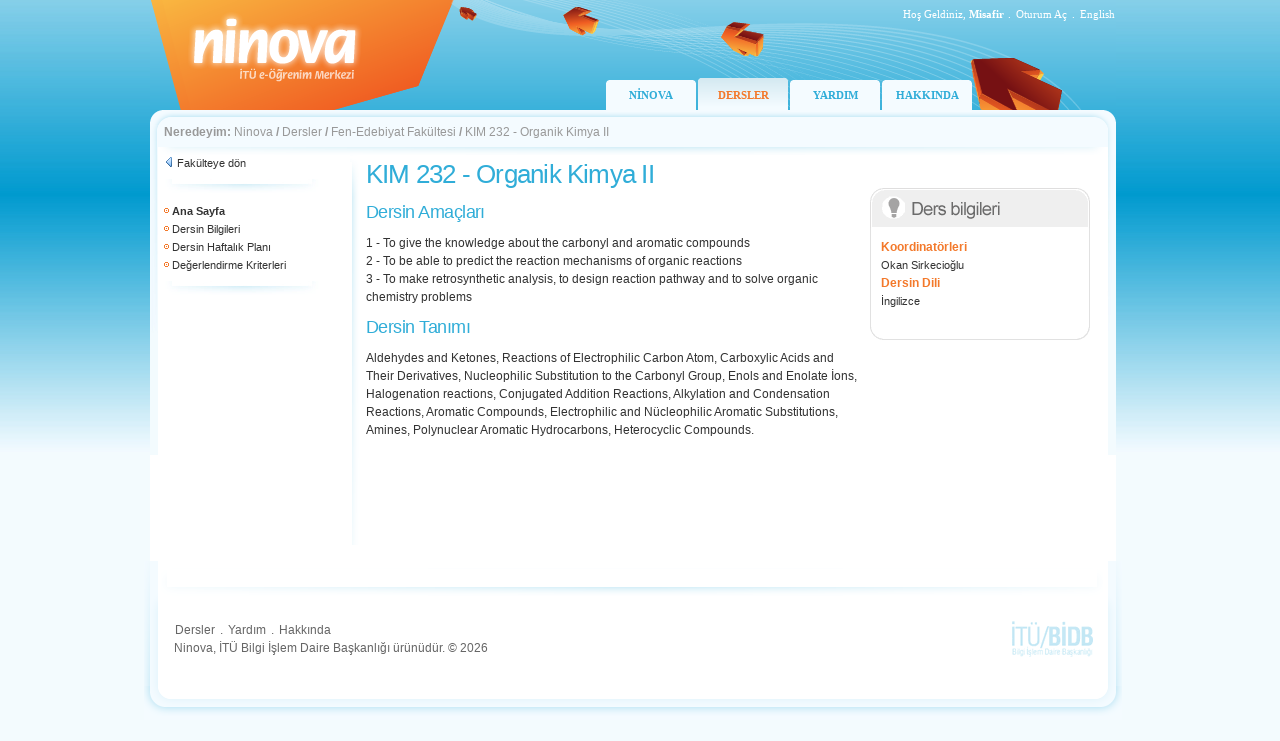

--- FILE ---
content_type: text/html; charset=utf-8
request_url: https://ninova.itu.edu.tr/tr/dersler/fen-edebiyat-fakultesi/4706/kim-232/
body_size: 7921
content:

<!DOCTYPE html PUBLIC "-//W3C//DTD XHTML 1.0 Transitional//EN" "http://www.w3.org/TR/xhtml1/DTD/xhtml1-transitional.dtd">
<html xmlns="http://www.w3.org/1999/xhtml">
<head id="ctl00_Head1"><title>
	ninova - İTÜ e-Öğrenim Merkezi
</title><link rel="Ninova" href="../../../../../favicon.ico" type="image/x-icon" /><meta http-equiv="Content-Type" content="text/html; charset=iso-8859-9" /><meta http-equiv="X-UA-Compatible" content="IE=EmulateIE7" /><link href="/images/site.css" rel="stylesheet" type="text/css" /></head>
<body>
    <form name="aspnetForm" method="post" action="/tr/dersler/fen-edebiyat-fakultesi/4706/kim-232/" id="aspnetForm">
<div>
<input type="hidden" name="__EVENTTARGET" id="__EVENTTARGET" value="" />
<input type="hidden" name="__EVENTARGUMENT" id="__EVENTARGUMENT" value="" />
<input type="hidden" name="__VIEWSTATE" id="__VIEWSTATE" value="/wEPDwULLTIwOTQzMzM2NTVkZNienSzs0r/TzWrRjfMXH5Yp2LAd" />
</div>

<script type="text/javascript">
//<![CDATA[
var theForm = document.forms['aspnetForm'];
if (!theForm) {
    theForm = document.aspnetForm;
}
function __doPostBack(eventTarget, eventArgument) {
    if (!theForm.onsubmit || (theForm.onsubmit() != false)) {
        theForm.__EVENTTARGET.value = eventTarget;
        theForm.__EVENTARGUMENT.value = eventArgument;
        theForm.submit();
    }
}
//]]>
</script>


<div>

	<input type="hidden" name="__VIEWSTATEGENERATOR" id="__VIEWSTATEGENERATOR" value="0B8E8FBA" />
</div>
    <div class="tasiyici">
        
<div class="tepe">
    <div class="oturum">
        <table border="0" cellspacing="0" cellpadding="0">
  <tr>
    <td style="text-align:right; " >Hoş Geldiniz, 
        <strong style="text-transform: capitalize;">Misafir</strong>
    </td>
    <td width="10" style="text-align:center; padding-right:1px; ">.</td>
    <td id="ctl00_Header1_tdLogin" style="text-align:right; "> <a href="/Login.aspx?ReturnUrl=/kampus" class="oturumAc">Oturum Aç</a></td>

    
    <td width="10" style="text-align:center; padding-right:1px; ">.</td>
    <td width="30" style="text-align:right; "> 
        
        
      <a id="ctl00_Header1_lbDil" class="oturumAc" href="javascript:__doPostBack('ctl00$Header1$lbDil','')">English</a>
  </tr>
</table>
</div>
    <div class="menu" style='margin-left: 456px;'>        
            <div><a href="/tr/" >NİNOVA</a></div>
            
            <div><a href="/tr/dersler/" class='selected'>DERSLER</a></div>
            <div><a href="/tr/yardim/" >YARDIM</a></div>
            
            <div><a href="/tr/hakkinda/" >HAKKINDA</a></div>
    </div>
</div>


        <div class="yol">
            <div class="ic">
                <strong>Neredeyim:</strong>
                <a href="/tr/">Ninova</a><span class="btn_topnavsep"> <strong> / </strong> </span><a href="/tr/dersler/">Dersler</a><span class="btn_topnavsep"> <strong> / </strong> </span><a href="/tr/dersler/fen-edebiyat-fakultesi/">Fen-Edebiyat Fakültesi</a><span class="btn_topnavsep"> <strong> / </strong> </span><span>KIM 232 - Organik Kimya II</span>
            </div>
        </div>
        <div class="icerik">
            <div class="tdSol">
                &nbsp;</div>
            <div class="sol solAna">
                <div class="ic">
                    
    <div class="menuGeri">        
        <img src="/images/ikon-geri.png" /> <a href="/tr/dersler/fen-edebiyat-fakultesi/">Fakülteye dön</a><br />    
      </div>
    <img src="/images/hr.jpg" />
     
         <div class="menuAraclar">
      

      <img src="/images/bullet-b.gif"/> <strong>Ana Sayfa</strong><br />

     
     
      <img src="/images/bullet-b.gif"/> <a href="/tr/dersler/fen-edebiyat-fakultesi/4706/kim-232/form">Dersin Bilgileri</a><br />
      <img src="/images/bullet-b.gif"/> <a href="/tr/dersler/fen-edebiyat-fakultesi/4706/kim-232/haftalikplan">Dersin Haftalık Planı</a><br />
      <img src="/images/bullet-b.gif"/> <a href="/tr/dersler/fen-edebiyat-fakultesi/4706/kim-232/degerlendirmekriterleri">Değerlendirme Kriterleri</a><br />
      
      </div>
    <img src="/images/hr.jpg" />
    <div class="menuAraclar">
    
     
</div>  

                </div>
            </div>
            <div class="orta ortaAna">
                <div class="ic">
                    
                    <div id="ctl00_pnlHeader">
	
                            <h1>
                                </h1>
                        
</div>
                    

<div class="dersler">


<table width="100%" border="0" cellspacing="0" cellpadding="0">
  <tr>
    <td style="vertical-align:top">
    
    
    
   <h1>KIM 232 - Organik Kimya II</h1>
   

<h2>Dersin Amaçları</h2>
<p>1 - To give the knowledge about the carbonyl and aromatic compounds 
<br />2 - To be able to predict the reaction mechanisms of organic reactions 
<br />3 - To make retrosynthetic analysis, to design reaction pathway and to solve organic chemistry problems</p>            

<h2>Dersin Tanımı</h2>
<p>Aldehydes and Ketones, Reactions of Electrophilic Carbon Atom, Carboxylic Acids and Their Derivatives, Nucleophilic Substitution to the Carbonyl Group, Enols and Enolate İons, Halogenation reactions, Conjugated Addition Reactions, Alkylation and Condensation Reactions, Aromatic Compounds, Electrophilic and Nücleophilic Aromatic Substitutions, Amines, Polynuclear Aromatic Hydrocarbons, Heterocyclic Compounds.</p>            

</td>
    <td style="width:230px; padding-top:30px;">
    
    
           
            <table width="220" border="0" align="right" cellpadding="0" cellspacing="0">
<tr>
        <td><img src="/images/td-ders-bilgileri.gif" width="220" height="40" title="Ders Bilgileri"/></td>
      </tr>
      <tr>
        <td><div class="dersBilgileri" style="border-left:1px solid #e1e1e1; border-right:1px solid #e1e1e1;">
          
                <span>Koordinatörleri</span><br />  
                
                Okan Sirkecioğlu<br />
            
            
             <span>Dersin Dili</span><br />  
             İngilizce
            
        </div></td>
      </tr>
      <tr>
        <td><img src="/images/td-ders-bilgileri-alt.gif" width="220" height="20" /></td>
      </tr>
    </table>     
            
            
       
       
       
</td>
  </tr>
</table>

</div>

                </div>
            </div>
            <div class="tdSag">
                &nbsp;</div>
            <div style="clear: both">
                &nbsp;</div>
        </div>
        
<div class="alt">
  <div class="ic">

<table width="100%" border="0" cellspacing="0" cellpadding="0">
      <tr>
        <td style="vertical-align:top">
        <table border="0" cellspacing="1" cellpadding="1">
          <tr>
            <td><a href="/tr/dersler/">Dersler</a></td>
            <td style="width:10px; text-align:center; padding-right:1px;">.</td>
            <td><a href="/tr/yardim/">Yardım</a></td>
            <td style="width:10px; text-align:center; padding-right:1px;">.</td>
            <td><a href="/tr/hakkinda/">Hakkında</a></td>
          </tr>
        </table>
        Ninova, İTÜ Bilgi İşlem Daire Başkanlığı ürünüdür. © 2026</td>
        <td width="90"><a href="http://www.bidb.itu.edu.tr" target="_blank" class="bidb">
          <img src="/images/logo-bidb.gif" title="İTÜ/Bilgi İşlem Daire Başkanlığı"/></a></td>
      </tr>
    </table>
    
  </div>
</div>
    </div>
    </form>
	
	<script type="text/javascript">
var gaJsHost = (("https:" == document.location.protocol) ? "https://ssl." : "http://www.");
document.write(unescape("%3Cscript src='" + gaJsHost + "google-analytics.com/ga.js' type='text/javascript'%3E%3C/script%3E"));
</script>
<script type="text/javascript">
var pageTracker = _gat._getTracker("UA-5444441-2");
pageTracker._trackPageview();
</script>
	
</body>
</html>
